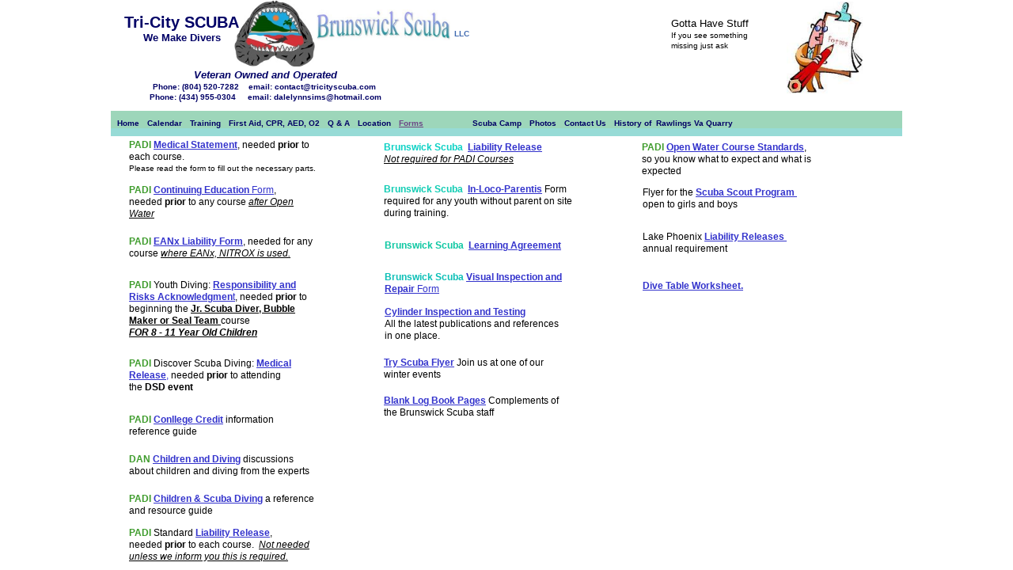

--- FILE ---
content_type: text/html
request_url: http://www.brunswickscuba.com/Forms.html
body_size: 5704
content:
<!DOCTYPE html>
<html>
	<head>
		<!-- <hs:metatags> -->
		<meta http-equiv="Content-Type" content="text/html; charset=UTF-8">
		<meta name="description" content="Learn to Scuba DIve.  Located in south central Virginia
Learn about First Aid, CPR, & Automated External Defibrillators (AEDs)">
		<meta name="generator" content="Homestead SiteBuilder">
		<!-- </hs:metatags> -->
		
    <font face="Helvetica, Arial, sans-serif" color="#FFFFFF" class="size1 Helvetica10"> Brunswick Scuba, LLC  Forms
  
		<!-- <hs:title> -->
		<title>Forms</title>
		<!-- </hs:title> -->
		<script type="text/javascript">
			<!--
						function reDo() {
						        top.location.reload();
						}
						if (navigator.appName == 'Netscape' && parseInt(navigator.appVersion) < 5) {
						        top.onresize = reDo;
						}
						dom=document.getElementById
					//-->
		</script>
		<script type="text/javascript">
			<!--
							  
						
  var strRelativePagePath = "Forms.html".toLowerCase();
  
						
  var strRelativePathToRoot = "";
  



						//-->
		</script>
		<link rel="stylesheet" href="/~media/elements/Text/font_styles_ns4.css" type="text/css">
		<link rel="stylesheet" href="https://fonts.googleapis.com/css?family=Abril+Fatface|Allerta|Arvo|Bitter|Bree+Serif|Cabin|Cookie|Domine|Droid+Sans|Droid+Serif|Grand+Hotel|Josefin+Slab|Lato|Lobster|Lora|Merriweather|Monda|Montserrat|Offside|Old+Standard+TT|Open+Sans|Open+Sans+Condensed|Oswald|Playfair+Display|PT+Sans|PT+Serif|Raleway|Roboto|Roboto+Condensed|Roboto+Slab|Sanchez|Source+Sans+Pro|Tangerine|Ubuntu|Vollkorn|Yanone+Kaffeesatz" type="text/css">
		<style type="text/css">
			@import url(/~media/elements/Text/font_styles.css);
			div.lpxcenterpageouter { text-align: center; position: absolute; top: 0px; left: 0px; width: 100% }
			div.lpxcenterpageinner { position: relative; margin: 0 auto; text-align: left; width: 1000px; }
		</style>
		<script type="text/javascript">
			<!--
							var unique_id = new Array();
			var form_name = new Array();
			var required = new Array();
			var req_message = new Array();

						//-->
		</script>
		
		<STYLE type="text/css">
			<!--
							.navBackgroundIndexNav { background-image:url('/~media/elements/LayoutClipart/undefined'); background-position: undefined; background-repeat:no-repeat }
							.navBackgroundSelectedIndexNav { background-image:url('/~media/elements/LayoutClipart/undefined'); background-position: undefined; background-repeat:no-repeat }
						-->
		</STYLE>
		<STYLE type="text/css">
			<!--
							.navBackgroundExtra { background-image:url('/~media/elements/LayoutClipart/undefined'); background-position: undefined; background-repeat:no-repeat }
							.navBackgroundSelectedExtra { background-image:url('/~media/elements/LayoutClipart/undefined'); background-position: undefined; background-repeat:no-repeat }
						-->
		</STYLE>
		<script type="text/javascript" src="/~site/Elements/HCUser_Forms_Submit/FormValidation.js">
		</script>
	</head>
	<body bgcolor="#FFFFFF" link="#3333CC" vlink="#6633CC" alink="#6633CC" onload="" id="element1" onunload="" scroll="auto">
		<noscript>
			<img height="40" width="373" border="0" alt="" src="/~media/elements/shared/javascript_disabled.gif">
		</noscript>
		<div class="lpxcenterpageouter"><div class="lpxcenterpageinner"><!-- <hs:element151> --><div id="element151" style="position: absolute; top: 2px; left: 854px; width: 96px; height: 116px; z-index: 0;"><div style="overflow: hidden; height: 116px; width: 96px; border: 0px solid #52A8EC; border-radius: 0px; box-shadow: none;"><img height="116" width="96" style="display: block; border-radius: 0px;" title="" alt="" src="Form.JPG" /></div></div><!-- </hs:element151> --><!-- <hs:element104> --><div id="element104" style="position: absolute; top: 451px; left: 345px; width: 234px; height: 30px; z-index: 1;"><div style="font-size: 1px; line-height: 1px;"><font face="Helvetica, Arial, sans-serif" color="#000000" class="size9 Helvetica9"><b><a target="_blank" href="Download/Try_Scuba_Flyer.pdf">Try Scuba Flyer</a></b></font><font face="Helvetica, Arial, sans-serif" color="#000000" class="size9 Helvetica9"> Join us at one of our winter events <br></font></div></div><!-- </hs:element104> --><!-- <hs:element114> --><div id="element114" style="position: absolute; top: 666px; left: 23px; width: 234px; height: 45px; z-index: 2;"><div style="font-size: 1px; line-height: 1px;"><font face="Helvetica, Arial, sans-serif" color="#3F9C2D" class="size9 Helvetica9"><b>PADI</b></font><font face="Helvetica, Arial, sans-serif" color="#000000" class="size9 Helvetica9"> Standard </font><font face="Helvetica, Arial, sans-serif" color="#000000" class="size9 Helvetica9"><b><a target="_blank" href="Download/PADI_Libility_Release.pdf">Liability Release</a></b></font><font face="Helvetica, Arial, sans-serif" color="#000000" class="size9 Helvetica9">, needed </font><font face="Helvetica, Arial, sans-serif" color="#000000" class="size9 Helvetica9"><b>prior</b></font><font face="Helvetica, Arial, sans-serif" color="#000000" class="size9 Helvetica9"> to each course.  </font><font face="Helvetica, Arial, sans-serif" color="#000000" class="size9 Helvetica9"><u><i>Not needed unless we inform you this is required.</i></u><br></font></div></div><!-- </hs:element114> --><!-- <hs:element117> --><div id="element117" style="position: absolute; top: 176px; left: 23px; width: 244px; height: 43px; z-index: 3;"><div style="font-size: 1px; line-height: 1px;"><font face="Helvetica, Arial, sans-serif" color="#3F9C2D" class="size9 Helvetica9"><b>PADI </b></font><font face="Helvetica, Arial, sans-serif" color="#000000" class="size9 Helvetica9"><b><a target="_blank" href="Download/PADI_Medical.pdf">Medical Statement</a></b></font><font face="Helvetica, Arial, sans-serif" color="#000000" class="size9 Helvetica9">, needed </font><font face="Helvetica, Arial, sans-serif" color="#000000" class="size9 Helvetica9"><b>prior</b></font><font face="Helvetica, Arial, sans-serif" color="#000000" class="size9 Helvetica9"> to each course.  <br></font></div><div style="font-size: 1px; line-height: 1px;"><font face="Helvetica, Arial, sans-serif" color="#000000" class="size8 Helvetica8">Please read the form to fill out the necessary parts.<br></font></div></div><!-- </hs:element117> --><!-- <hs:element121> --><div id="element121" style="position: absolute; top: 233px; left: 23px; width: 234px; height: 45px; z-index: 4;"><div style="height: 45px; padding: 0px; border-width: 0px; border-color: #000000; border-style: solid; background-color: #FFFFFF;"><div style="font-size: 1px; line-height: 1px;"><font face="Helvetica, Arial, sans-serif" color="#3F9C2D" class="size9 Helvetica9"><b>PADI</b></font><font face="Helvetica, Arial, sans-serif" color="#000000" class="size9 Helvetica9"> </font><font face="Helvetica, Arial, sans-serif" color="#000000" class="size9 Helvetica9"><b><a target="_self" href="Download/Continuing_Education_Form.pdf">Continuing Education</a></b></font><font face="Helvetica, Arial, sans-serif" color="#000000" class="size9 Helvetica9"><a target="_self" href="Download/Continuing_Education_Form.pdf"> Form</a></font><font face="Helvetica, Arial, sans-serif" color="#000000" class="size9 Helvetica9">, needed </font><font face="Helvetica, Arial, sans-serif" color="#000000" class="size9 Helvetica9"><b>prior</b></font><font face="Helvetica, Arial, sans-serif" color="#000000" class="size9 Helvetica9"> to any course </font><font face="Helvetica, Arial, sans-serif" color="#000000" class="size9 Helvetica9"><u><i>after Open Water</i></u><br></font></div></div></div><!-- </hs:element121> --><!-- <hs:element125> --><div id="element125" style="position: absolute; top: 292px; left: 672px; width: 232px; height: 30px; z-index: 5;"><div style="font-size: 1px; line-height: 1px;"><font face="Helvetica, Arial, sans-serif" color="#000000" class="size9 Helvetica9">Lake Phoenix </font><font face="Helvetica, Arial, sans-serif" color="#000000" class="size9 Helvetica9"><b><a target="_blank" href="https://www.smartwaiver.com/m/m_splash.php?splash_user_id=6155&amp;splash_webmode">Liability Releases</a></b></font><font face="Helvetica, Arial, sans-serif" color="#000000" class="size9 Helvetica9"><a target="_blank" href="https://www.smartwaiver.com/m/m_splash.php?splash_user_id=6155&amp;splash_webmode"> </a><br></font></div><div style="font-size: 1px; line-height: 1px;"><font face="Helvetica, Arial, sans-serif" color="#000000" class="size9 Helvetica9">annual requirement<br></font></div></div><!-- </hs:element125> --><!-- <hs:element152> --><div id="element152" style="position: absolute; top: 22px; left: 708px; width: 105px; height: 42px; z-index: 6;"><div style="font-size: 1px; line-height: 1px;"><font face="Helvetica, Arial, sans-serif" color="#000000" class="size10 Helvetica10">Gotta Have Stuff<br></font></div><div style="font-size: 1px; line-height: 1px;"><font face="Helvetica, Arial, sans-serif" color="#000000" class="size8 Helvetica8">If you see something missing just ask<br></font></div></div><!-- </hs:element152> --><!-- <hs:element154> --><div id="element154" style="position: absolute; top: 236px; left: 672px; width: 234px; height: 30px; z-index: 7;"><div style="font-size: 1px; line-height: 1px;"><font face="Helvetica, Arial, sans-serif" color="#000000" class="size9 Helvetica9">Flyer for the </font><font face="Helvetica, Arial, sans-serif" color="#000000" class="size9 Helvetica9"><b><a target="_blank" href="Download/Scuba_Scout.pdf">Scuba Scout Program</a></b></font><font face="Helvetica, Arial, sans-serif" color="#000000" class="size9 Helvetica9"><a target="_blank" href="Download/Scuba_Scout.pdf"> </a><br></font></div><div style="font-size: 1px; line-height: 1px;"><font face="Helvetica, Arial, sans-serif" color="#000000" class="size9 Helvetica9">open to girls and boys<br></font></div></div><!-- </hs:element154> --><!-- <hs:element158> --><div id="element158" style="position: absolute; top: 354px; left: 672px; width: 234px; height: 29px; z-index: 8;"><div style="font-size: 1px; line-height: 1px;"><font face="Helvetica, Arial, sans-serif" color="#000000" class="size9 Helvetica9"><b><a target="_blank" href="Download/OW_Dive_Table_Worksheet.pdf">Dive Table Worksheet.</a></b><br></font></div></div><!-- </hs:element158> --><!-- <hs:element164> --><div id="element164" style="position: absolute; top: 179px; left: 345px; width: 232px; height: 30px; z-index: 9;"><div style="font-size: 1px; line-height: 1px;"><font face="Helvetica, Arial, sans-serif" color="#0AD1C4" class="size9 Helvetica9"><b>Brunswick Scuba</b></font><font face="Helvetica, Arial, sans-serif" color="#000000" class="size9 Helvetica9">  </font><font face="Helvetica, Arial, sans-serif" color="#000000" class="size9 Helvetica9"><b><a target="_blank" href="Download/Brunswick_Scuba_Waiver_Diving.doc">Liability Release</a></b></font><font face="Helvetica, Arial, sans-serif" color="#000000" class="size9 Helvetica9"> <br></font></div><div style="font-size: 1px; line-height: 1px;"><font face="Helvetica, Arial, sans-serif" color="#000000" class="size9 Helvetica9"><u><i>​Not required for PADI Courses</i></u><br></font></div></div><!-- </hs:element164> --><!-- <hs:element172> --><div id="element172" style="position: absolute; top: 353px; left: 23px; width: 234px; height: 75px; z-index: 10;"><div style="font-size: 1px; line-height: 1px;"><font face="Helvetica, Arial, sans-serif" color="#3F9C2D" class="size9 Helvetica9"><b>PADI</b></font><font face="Helvetica, Arial, sans-serif" color="#000000" class="size9 Helvetica9"> Youth Diving: </font><font face="Helvetica, Arial, sans-serif" color="#000000" class="size9 Helvetica9"><b><a target="_blank" href="Download/Youth_Diving.pdf">Responsibility and Risks Acknowledgmen</a></b></font><font face="Helvetica, Arial, sans-serif" color="#000000" class="size9 Helvetica9"><a target="_blank" href="Download/Youth_Diving.pdf">t</a></font><font face="Helvetica, Arial, sans-serif" color="#000000" class="size9 Helvetica9">, needed </font><font face="Helvetica, Arial, sans-serif" color="#000000" class="size9 Helvetica9"><b>prior</b></font><font face="Helvetica, Arial, sans-serif" color="#000000" class="size9 Helvetica9"> to beginning the </font><font face="Helvetica, Arial, sans-serif" color="#000000" class="size9 Helvetica9"><u><b>Jr. Scuba Diver, Bubble Maker or Seal Team </b></u></font><font face="Helvetica, Arial, sans-serif" color="#000000" class="size9 Helvetica9">course<br></font></div><div style="font-size: 1px; line-height: 1px;"><font face="Helvetica, Arial, sans-serif" color="#000000" class="size9 Helvetica9"><u><b><i>FOR 8 - 11 Year Old Children</i></b></u><br></font></div></div><!-- </hs:element172> --><!-- <hs:element173> --><div id="element173" style="position: absolute; top: 232px; left: 345px; width: 238px; height: 45px; z-index: 11;"><div style="font-size: 1px; line-height: 1px;"><font face="Helvetica, Arial, sans-serif" color="#0ECCB3" class="size9 Helvetica9"><b>Brunswick Scuba</b></font><font face="Helvetica, Arial, sans-serif" color="#000000" class="size9 Helvetica9">  </font><font face="Helvetica, Arial, sans-serif" color="#000000" class="size9 Helvetica9"><b><a target="_blank" href="Download/inlocoParentis.doc">In-Loco-Parentis</a></b></font><font face="Helvetica, Arial, sans-serif" color="#000000" class="size9 Helvetica9"> Form required for any youth without parent on site during training.<br></font></div></div><!-- </hs:element173> --><!-- <hs:element176> --><div id="element176" style="position: absolute; top: 499px; left: 345px; width: 234px; height: 30px; z-index: 12;"><div style="font-size: 1px; line-height: 1px;"><font face="Helvetica, Arial, sans-serif" color="#000000" class="size9 Helvetica9"><b><a target="_blank" href="Download/Dive_Log_Blank.pdf">Blank Log Book Pages</a></b></font><font face="Helvetica, Arial, sans-serif" color="#000000" class="size9 Helvetica9"> Complements of the Brunswick Scuba staff<br></font></div></div><!-- </hs:element176> --><!-- <hs:element177> --><div id="element177" style="position: absolute; top: 303px; left: 346px; width: 232px; height: 30px; z-index: 13;"><div style="font-size: 1px; line-height: 1px;"><font face="Helvetica, Arial, sans-serif" color="#0CC7A2" class="size9 Helvetica9"><b>Brunswick Scuba</b></font><font face="Helvetica, Arial, sans-serif" color="#000000" class="size9 Helvetica9">  </font><font face="Helvetica, Arial, sans-serif" color="#000000" class="size9 Helvetica9"><b><a target="_self" href="Download/Learning_Agreement.pdf">Learning Agreement</a></b><br></font></div><div style="font-size: 1px; line-height: 1px;"><font face="Helvetica, Arial, sans-serif" color="#000000" class="size9 Helvetica9"><br></font></div></div><!-- </hs:element177> --><!-- <hs:element178> --><div id="element178" style="position: absolute; top: 343px; left: 346px; width: 232px; height: 45px; z-index: 14;"><div style="font-size: 1px; line-height: 1px;"><font face="Helvetica, Arial, sans-serif" color="#0ABFB6" class="size9 Helvetica9"><b>Brunswick Scuba</b></font><font face="Helvetica, Arial, sans-serif" color="#000000" class="size9 Helvetica9"> </font><font face="Helvetica, Arial, sans-serif" color="#000000" class="size9 Helvetica9"><b><a target="_self" href="Download/Visual_Inspection_Repair_form.pdf">Visual Inspection and Repair</a></b></font><font face="Helvetica, Arial, sans-serif" color="#000000" class="size9 Helvetica9"><a target="_self" href="Download/Visual_Inspection_Repair_form.pdf"> Form</a><br></font></div><div style="font-size: 1px; line-height: 1px;"><font face="Helvetica, Arial, sans-serif" color="#000000" class="size9 Helvetica9"><br></font></div></div><!-- </hs:element178> --><!-- <hs:element179> --><div id="element179" style="position: absolute; top: 452px; left: 23px; width: 234px; height: 45px; z-index: 15;"><div style="font-size: 1px; line-height: 1px;"><font face="Helvetica, Arial, sans-serif" color="#3F9C2D" class="size9 Helvetica9"><b>PADI</b></font><font face="Helvetica, Arial, sans-serif" color="#000000" class="size9 Helvetica9"> Discover Scuba Diving: </font><font face="Helvetica, Arial, sans-serif" color="#000000" class="size9 Helvetica9"><b><a target="_blank" href="Download/DSD_Release_Medical.pdf">Medical Release</a></b></font><font face="Helvetica, Arial, sans-serif" color="#000000" class="size9 Helvetica9"><a target="_blank" href="Download/DSD_Release_Medical.pdf">,</a></font><font face="Helvetica, Arial, sans-serif" color="#000000" class="size9 Helvetica9"> needed </font><font face="Helvetica, Arial, sans-serif" color="#000000" class="size9 Helvetica9"><b>prior</b></font><font face="Helvetica, Arial, sans-serif" color="#000000" class="size9 Helvetica9"> to attending the </font><font face="Helvetica, Arial, sans-serif" color="#000000" class="size9 Helvetica9"><b>DSD event</b><br></font></div></div><!-- </hs:element179> --><!-- <hs:element181> --><div id="element181" style="position: absolute; top: 573px; left: 23px; width: 234px; height: 30px; z-index: 16;"><div style="font-size: 1px; line-height: 1px;"><font face="Helvetica, Arial, sans-serif" color="#3F9C2D" class="size9 Helvetica9"><b>DAN</b></font><font face="Helvetica, Arial, sans-serif" color="#000000" class="size9 Helvetica9"> </font><font face="Helvetica, Arial, sans-serif" color="#000000" class="size9 Helvetica9"><b><a target="_self" href="Download/Children_and_Diving_by_DAN.PDF">Children and Diving</a></b></font><font face="Helvetica, Arial, sans-serif" color="#000000" class="size9 Helvetica9"> discussions about children and diving from the experts<br></font></div></div><!-- </hs:element181> --><!-- <hs:element182> --><div id="element182" style="position: absolute; top: 623px; left: 23px; width: 234px; height: 30px; z-index: 17;"><div style="font-size: 1px; line-height: 1px;"><font face="Helvetica, Arial, sans-serif" color="#3F9C2D" class="size9 Helvetica9"><b>PADI</b></font><font face="Helvetica, Arial, sans-serif" color="#000000" class="size9 Helvetica9"> </font><font face="Helvetica, Arial, sans-serif" color="#000000" class="size9 Helvetica9"><b><a target="_self" href="Download/Children_and_Scuba_Diving.pdf">Children &amp; Scuba Diving</a></b></font><font face="Helvetica, Arial, sans-serif" color="#000000" class="size9 Helvetica9"> a reference and resource guide<br></font></div></div><!-- </hs:element182> --><!-- <hs:element183> --><div id="element183" style="position: absolute; top: 387px; left: 346px; width: 232px; height: 60px; z-index: 18;"><div style="font-size: 1px; line-height: 1px;"><font face="Helvetica, Arial, sans-serif" color="#000000" class="size9 Helvetica9"><b><a target="_self" href="Download/Referances_for_inspection_and_testing_cylinders.PDF">Cylinder Inspection and Testing</a></b></font><font face="Helvetica, Arial, sans-serif" color="#000000" class="size9 Helvetica9"> <br></font></div><div style="font-size: 1px; line-height: 1px;"><font face="Helvetica, Arial, sans-serif" color="#000000" class="size9 Helvetica9">All the latest publications and references in one place.<br></font></div><div style="font-size: 1px; line-height: 1px;"><font face="Helvetica, Arial, sans-serif" color="#000000" class="size9 Helvetica9"><br></font></div></div><!-- </hs:element183> --><!-- <hs:element184> --><div id="element184" style="position: absolute; top: 523px; left: 23px; width: 234px; height: 30px; z-index: 19;"><div style="font-size: 1px; line-height: 1px;"><font face="Helvetica, Arial, sans-serif" color="#3F9C2D" class="size9 Helvetica9"><b>PADI</b></font><font face="Helvetica, Arial, sans-serif" color="#000000" class="size9 Helvetica9"> </font><font face="Helvetica, Arial, sans-serif" color="#000000" class="size9 Helvetica9"><b><a target="_self" href="Download/PADI_College_Credit.pdf">Conllege Credit</a></b></font><font face="Helvetica, Arial, sans-serif" color="#000000" class="size9 Helvetica9"> information reference guide<br></font></div></div><!-- </hs:element184> --><!-- <hs:element185> --><div id="element185" style="position: absolute; top: 298px; left: 23px; width: 234px; height: 30px; z-index: 20;"><div style="height: 30px; padding: 0px; border-width: 0px; border-color: #000000; border-style: solid; background-color: #FFFFFF;"><div style="font-size: 1px; line-height: 1px;"><font face="Helvetica, Arial, sans-serif" color="#3F9C2D" class="size9 Helvetica9"><b>PADI</b></font><font face="Helvetica, Arial, sans-serif" color="#000000" class="size9 Helvetica9"> </font><font face="Helvetica, Arial, sans-serif" color="#000000" class="size9 Helvetica9"><b><a target="_self" href="Download/10078_EANx_Diver_Training_Liability_Release_FF_pdf_.pdf">EANx Liability Form</a></b></font><font face="Helvetica, Arial, sans-serif" color="#000000" class="size9 Helvetica9">, needed for</font><font face="Helvetica, Arial, sans-serif" color="#000000" class="size9 Helvetica9"> any course </font><font face="Helvetica, Arial, sans-serif" color="#000000" class="size9 Helvetica9"><u><i>where EANx, NITROX is used.</i></u><br></font></div></div></div><!-- </hs:element185> --><!-- <hs:element186> --><div id="element186" style="position: absolute; top: 179px; left: 671px; width: 244px; height: 45px; z-index: 21;"><div style="font-size: 1px; line-height: 1px;"><font face="Helvetica, Arial, sans-serif" color="#3F9C2D" class="size9 Helvetica9"><b>PADI </b></font><font face="Helvetica, Arial, sans-serif" color="#000000" class="size9 Helvetica9"><b><a target="_blank" href="Download/Open_Water_Standards.pdf">Open Water Course Standards</a></b></font><font face="Helvetica, Arial, sans-serif" color="#000000" class="size9 Helvetica9">, <br></font></div><div style="font-size: 1px; line-height: 1px;"><font face="Helvetica, Arial, sans-serif" color="#000000" class="size9 Helvetica9">so you know what to expect and what is expected<br></font></div></div><!-- </hs:element186> --><!-- <hs:element187> --><div id="element187" style="position: absolute; top: 150px; width: 1000px; height: 22px; z-index: 22;"><table cellspacing="0" border="0" cellpadding="0"><tr><td height="22" bgcolor="#97DBD6" width="1000"><img height="22" width="1000" title="" alt="" style="display: block;" src="/~site/siteapps/shapes.action?CMD=GetRectangleGif&r=151&g=219&b=214"></td></tr></table></div><!-- </hs:element187> --><!-- <hs:element188> --><div id="element188" style="position: absolute; top: 140px; width: 1000px; height: 22px; z-index: 23;"><table cellspacing="0" border="0" cellpadding="0"><tr><td height="22" bgcolor="#9DD6BA" width="1000"><img height="22" width="1000" title="" alt="" style="display: block;" src="/~site/siteapps/shapes.action?CMD=GetRectangleGif&r=157&g=214&b=186"></td></tr></table></div><!-- </hs:element188> --><!-- <hs:element189> --><div id="element189" style="position: absolute; top: 149px; left: 8px; width: 386px; height: 12px; z-index: 24;"><div align="left"><SCRIPT type="text/javascript">var nav_element_id="element189";</SCRIPT><div id="nav_version" style="display:none;">1</div><SCRIPT TYPE="text/javascript" SRC="~navs/IndexNav.js"></SCRIPT><TABLE ID="ntb" CELLSPACING="0" CELLPADDING="0" BORDER="0" ><TR ALIGN="CENTER" VALIGN="MIDDLE"><TD><TABLE CELLSPACING="0" CELLPADDING="0" BORDER="0"><TR><TD ALIGN="center" VALIGN="MIDDLE" NOWRAP="NOWRAP" id="IndexNav_Link1" style="cursor: pointer;cursor: hand;color:#000066;font-size: 1px; line-height: 1px;font-weight: bold;" onmouseover="doMouseChange(nav_IndexNav,this,'1',true);" onmouseout="doMouseChange(nav_IndexNav,this,'1',false);"><A HREF="/index.html" TARGET="_self" STYLE="text-decoration:none;" NAME="Home"><FONT ID="IndexNav_f1" FACE="Helvetica, Arial, sans-serif" CLASS="size8 Helvetica8" STYLE="color:#000066">Home</FONT><IMG SRC="/tp.gif" WIDTH="5.0" HEIGHT="1" BORDER="0"></A></TD><TD ALIGN="center" VALIGN="MIDDLE" NOWRAP="NOWRAP" id="IndexNav_Link2" style="cursor: pointer;cursor: hand;color:#000066;font-size: 1px; line-height: 1px;font-weight: bold;" onmouseover="doMouseChange(nav_IndexNav,this,'2',true);" onmouseout="doMouseChange(nav_IndexNav,this,'2',false);"><A HREF="/Calendar.html" TARGET="_self" STYLE="text-decoration:none;" NAME="Calendar"><IMG SRC="/tp.gif" WIDTH="5.0" HEIGHT="1" BORDER="0"><FONT ID="IndexNav_f2" FACE="Helvetica, Arial, sans-serif" CLASS="size8 Helvetica8" STYLE="color:#000066">Calendar</FONT><IMG SRC="/tp.gif" WIDTH="5.0" HEIGHT="1" BORDER="0"></A></TD><TD ALIGN="center" VALIGN="MIDDLE" NOWRAP="NOWRAP" id="IndexNav_Link3" style="cursor: pointer;cursor: hand;color:#000066;font-size: 1px; line-height: 1px;font-weight: bold;" onmouseover="doMouseChange(nav_IndexNav,this,'3',true);" onmouseout="doMouseChange(nav_IndexNav,this,'3',false);"><A HREF="/PADI.html" TARGET="_self" STYLE="text-decoration:none;" NAME="Training"><IMG SRC="/tp.gif" WIDTH="5.0" HEIGHT="1" BORDER="0"><FONT ID="IndexNav_f3" FACE="Helvetica, Arial, sans-serif" CLASS="size8 Helvetica8" STYLE="color:#000066">Training</FONT><IMG SRC="/tp.gif" WIDTH="5.0" HEIGHT="1" BORDER="0"></A></TD><TD ALIGN="center" VALIGN="MIDDLE" NOWRAP="NOWRAP" id="IndexNav_Link4" style="cursor: pointer;cursor: hand;color:#000066;font-size: 1px; line-height: 1px;font-weight: bold;" onmouseover="doMouseChange(nav_IndexNav,this,'4',true);" onmouseout="doMouseChange(nav_IndexNav,this,'4',false);"><A HREF="/EFR.html" TARGET="_self" STYLE="text-decoration:none;" NAME="First Aid, CPR, AED, O2"><IMG SRC="/tp.gif" WIDTH="5.0" HEIGHT="1" BORDER="0"><FONT ID="IndexNav_f4" FACE="Helvetica, Arial, sans-serif" CLASS="size8 Helvetica8" STYLE="color:#000066">First&nbsp;Aid,&nbsp;CPR,&nbsp;AED,&nbsp;O2</FONT><IMG SRC="/tp.gif" WIDTH="5.0" HEIGHT="1" BORDER="0"></A></TD><TD ALIGN="center" VALIGN="MIDDLE" NOWRAP="NOWRAP" id="IndexNav_Link5" style="cursor: pointer;cursor: hand;color:#000066;font-size: 1px; line-height: 1px;font-weight: bold;" onmouseover="doMouseChange(nav_IndexNav,this,'5',true);" onmouseout="doMouseChange(nav_IndexNav,this,'5',false);"><A HREF="/QA.html" TARGET="_self" STYLE="text-decoration:none;" NAME="Q & A"><IMG SRC="/tp.gif" WIDTH="5.0" HEIGHT="1" BORDER="0"><FONT ID="IndexNav_f5" FACE="Helvetica, Arial, sans-serif" CLASS="size8 Helvetica8" STYLE="color:#000066">Q&nbsp;&amp;&nbsp;A</FONT><IMG SRC="/tp.gif" WIDTH="5.0" HEIGHT="1" BORDER="0"></A></TD><TD ALIGN="center" VALIGN="MIDDLE" NOWRAP="NOWRAP" id="IndexNav_Link6" style="cursor: pointer;cursor: hand;color:#000066;font-size: 1px; line-height: 1px;font-weight: bold;" onmouseover="doMouseChange(nav_IndexNav,this,'6',true);" onmouseout="doMouseChange(nav_IndexNav,this,'6',false);"><A HREF="/Location.html" TARGET="_self" STYLE="text-decoration:none;" NAME="Location"><IMG SRC="/tp.gif" WIDTH="5.0" HEIGHT="1" BORDER="0"><FONT ID="IndexNav_f6" FACE="Helvetica, Arial, sans-serif" CLASS="size8 Helvetica8" STYLE="color:#000066">Location</FONT><IMG SRC="/tp.gif" WIDTH="5.0" HEIGHT="1" BORDER="0"></A></TD><TD ALIGN="center" VALIGN="MIDDLE" NOWRAP="NOWRAP" id="IndexNav_Link7" style="cursor: pointer;cursor: hand;color:#000066;font-size: 1px; line-height: 1px;font-weight: bold;" onmouseover="doMouseChange(nav_IndexNav,this,'7',true);" onmouseout="doMouseChange(nav_IndexNav,this,'7',false);"><A HREF="/Forms.html" TARGET="_self" STYLE="text-decoration:none;" NAME="Forms"><IMG SRC="/tp.gif" WIDTH="5.0" HEIGHT="1" BORDER="0"><FONT ID="IndexNav_f7" FACE="Helvetica, Arial, sans-serif" CLASS="size8 Helvetica8" STYLE="color:#000066">Forms</FONT></A></TD></TR></TABLE></TD></TR></TABLE><BR/><script type="text/javascript">
	if(typeof(addMouseAndStyleSupportIndexNav) == 'undefined' && typeof(nav_element_id) != 'undefined'){
		var elementDefnDiv = document.getElementById(nav_element_id);
		var tbWasIdentified = 'false';
		for(var i=0;i<elementDefnDiv.childNodes.length;i++){
			if(elementDefnDiv.childNodes[i].tagName == 'DIV') {
				var childDiv = elementDefnDiv.childNodes[i];
				for(var j=0;j<childDiv.childNodes.length;j++){
					if(childDiv.childNodes[j].tagName == 'TABLE' && childDiv.childNodes[j].id == 'ntb'){
						childDiv.childNodes[j].style.display='none';
						tbWasIdentified = 'true';
					}
					if(tbWasIdentified == 'true'){
						break;
					}
				}
			}
			if(tbWasIdentified == 'true'){
				break;
			}
		}
	} else {
		addMouseAndStyleSupportIndexNav(nav_IndexNav);
	}
</script></div></div><!-- </hs:element189> --><!-- <hs:element190> --><div id="element190" style="position: absolute; top: 149px; left: 457px; width: 328px; height: 12px; z-index: 25;"><div align="left"><SCRIPT type="text/javascript">var nav_element_id="element190";</SCRIPT><div id="nav_version" style="display:none;">1</div><SCRIPT TYPE="text/javascript" SRC="~navs/Extra.js"></SCRIPT><TABLE ID="ntb" CELLSPACING="0" CELLPADDING="0" BORDER="0" ><TR ALIGN="CENTER" VALIGN="MIDDLE"><TD><TABLE CELLSPACING="0" CELLPADDING="0" BORDER="0"><TR><TD ALIGN="center" VALIGN="MIDDLE" NOWRAP="NOWRAP" id="Extra_Link1" style="cursor: pointer;cursor: hand;color:#000066;font-size: 1px; line-height: 1px;font-weight: bold;" onmouseover="doMouseChange(nav_Extra,this,'1',true);" onmouseout="doMouseChange(nav_Extra,this,'1',false);"><A HREF="/Camp.html" TARGET="_self" STYLE="text-decoration:none;" NAME="Scuba Camp"><FONT ID="Extra_f1" FACE="Helvetica, Arial, sans-serif" CLASS="size8 Helvetica8" STYLE="color:#000066">Scuba&nbsp;Camp</FONT><IMG SRC="/tp.gif" WIDTH="5.0" HEIGHT="1" BORDER="0"></A></TD><TD ALIGN="center" VALIGN="MIDDLE" NOWRAP="NOWRAP" id="Extra_Link2" style="cursor: pointer;cursor: hand;color:#000066;font-size: 1px; line-height: 1px;font-weight: bold;" onmouseover="doMouseChange(nav_Extra,this,'2',true);" onmouseout="doMouseChange(nav_Extra,this,'2',false);"><A HREF="/Photos.html" TARGET="_self" STYLE="text-decoration:none;" NAME="Photos"><IMG SRC="/tp.gif" WIDTH="5.0" HEIGHT="1" BORDER="0"><FONT ID="Extra_f2" FACE="Helvetica, Arial, sans-serif" CLASS="size8 Helvetica8" STYLE="color:#000066">Photos</FONT><IMG SRC="/tp.gif" WIDTH="5.0" HEIGHT="1" BORDER="0"></A></TD><TD ALIGN="center" VALIGN="MIDDLE" NOWRAP="NOWRAP" id="Extra_Link3" style="cursor: pointer;cursor: hand;color:#000066;font-size: 1px; line-height: 1px;font-weight: bold;" onmouseover="doMouseChange(nav_Extra,this,'3',true);" onmouseout="doMouseChange(nav_Extra,this,'3',false);"><A HREF="/Contact.html" TARGET="_self" STYLE="text-decoration:none;" NAME="Contact Us"><IMG SRC="/tp.gif" WIDTH="5.0" HEIGHT="1" BORDER="0"><FONT ID="Extra_f3" FACE="Helvetica, Arial, sans-serif" CLASS="size8 Helvetica8" STYLE="color:#000066">Contact&nbsp;Us</FONT><IMG SRC="/tp.gif" WIDTH="5.0" HEIGHT="1" BORDER="0"></A></TD><TD ALIGN="center" VALIGN="MIDDLE" NOWRAP="NOWRAP" id="Extra_Link4" style="cursor: pointer;cursor: hand;color:#000066;font-size: 1px; line-height: 1px;font-weight: bold;" onmouseover="doMouseChange(nav_Extra,this,'4',true);" onmouseout="doMouseChange(nav_Extra,this,'4',false);"><A HREF="/History.html" TARGET="_blank" STYLE="text-decoration:none;" NAME="History of  Rawlings Va Quarry"><IMG SRC="/tp.gif" WIDTH="5.0" HEIGHT="1" BORDER="0"><FONT ID="Extra_f4" FACE="Helvetica, Arial, sans-serif" CLASS="size8 Helvetica8" STYLE="color:#000066">History&nbsp;of&nbsp;&nbsp;Rawlings&nbsp;Va&nbsp;Quarry</FONT></A></TD></TR></TABLE></TD></TR></TABLE><BR/><script type="text/javascript">
	if(typeof(addMouseAndStyleSupportExtra) == 'undefined' && typeof(nav_element_id) != 'undefined'){
		var elementDefnDiv = document.getElementById(nav_element_id);
		var tbWasIdentified = 'false';
		for(var i=0;i<elementDefnDiv.childNodes.length;i++){
			if(elementDefnDiv.childNodes[i].tagName == 'DIV') {
				var childDiv = elementDefnDiv.childNodes[i];
				for(var j=0;j<childDiv.childNodes.length;j++){
					if(childDiv.childNodes[j].tagName == 'TABLE' && childDiv.childNodes[j].id == 'ntb'){
						childDiv.childNodes[j].style.display='none';
						tbWasIdentified = 'true';
					}
					if(tbWasIdentified == 'true'){
						break;
					}
				}
			}
			if(tbWasIdentified == 'true'){
				break;
			}
		}
	} else {
		addMouseAndStyleSupportExtra(nav_Extra);
	}
</script></div></div><!-- </hs:element190> --><!-- <hs:element191> --><div id="element191" style="position: absolute; top: 87px; left: 20px; width: 351px; height: 55px; z-index: 26;"><div style="font-size: 1px; line-height: 1px;" align="center"><font face="Helvetica, Arial, sans-serif" color="#000066" class="size10 Helvetica10"><b><i>Veteran Owned and Operated</i></b><br></font></div><div style="font-size: 1px; line-height: 1px;" align="center"><font face="Helvetica, Arial, sans-serif" color="#000066" class="size8 Helvetica8"><b>Phone: (804) 520-7282    email: contact@tricityscuba.com </b><br></font></div><div style="font-size: 1px; line-height: 1px;" align="center"><font face="Helvetica, Arial, sans-serif" color="#000066" class="size8 Helvetica8"><b>Phone: (434) 955-0304     email: dalelynnsims@hotmail.com</b><br></font></div><div style="font-size: 1px; line-height: 1px;" align="center"><font face="Helvetica, Arial, sans-serif" color="#000066" class="size8 Helvetica8"><b><i></i></b><br></font></div></div><!-- </hs:element191> --><!-- <hs:element192> --><div id="element192" style="position: absolute; top: 36px; left: 434px; width: 32px; height: 20px; z-index: 27;"><div style="font-size: 1px; line-height: 1px;"><font face="Helvetica, Arial, sans-serif" color="#406AB0" class="size8 Helvetica8"><b>LLC</b><br></font></div></div><!-- </hs:element192> --><!-- <hs:element193> --><div id="element193" style="position: absolute; left: 154px; width: 110px; height: 84px; z-index: 28;"><div style="overflow: hidden; height: 84px; width: 110px; border: 0px solid #52A8EC; border-radius: 0px; box-shadow: none;"><a target="_blank" href="https://tricityscuba.com/"><img height="84" width="110" style="display: block; border-radius: 0px; border-width: 0;" title="" alt="" src="Images/Tricity_logo.jpg" /></a></div></div><!-- </hs:element193> --><!-- <hs:element194> --><div id="element194" style="position: absolute; top: 16px; left: 8px; width: 163px; height: 46px; z-index: 29;"><div style="font-size: 1px; line-height: 1px;" align="center"><font face="Helvetica, Arial, sans-serif" color="#000066" class="size16 Helvetica16"><b>Tri-City SCUBA</b><br></font></div><div style="font-size: 1px; line-height: 1px;" align="center"><font face="Helvetica, Arial, sans-serif" color="#000066" class="size10 Helvetica10"><b>We Make Divers</b><br></font></div></div><!-- </hs:element194> --><!-- <hs:element195> --><div id="element195" style="position: absolute; top: 12px; left: 260px; width: 169px; height: 39px; z-index: 30;"><div style="overflow: hidden; height: 39px; width: 169px; border: 0px solid #52A8EC; border-radius: 0px; box-shadow: none;"><img height="39" width="169" style="display: block; border-radius: 0px;" title="" alt="" src="Logo1.JPG" /></div></div><!-- </hs:element195> --><!-- <hs:footer> --><!-- </hs:footer> --></div></div>
		<!-- <hs:realtracker> -->
		<script type="text/javascript">
			var user='1751553440',pp='Forms',
			to=-360,cl=1,id='',r='https://web4.realtracker.com/';
		</script>
		<script src="/~site/Scripts_ExternalRedirect/ExternalRedirect.dll?CMD=CMDGetJavaScript&H_SITEID=RTK3&H_AltURL=%2F~site%2FRealTracker%2Fibc90006.js&HSGOTOURL=https%3A%2F%2Fweb4.realtracker.com%2Fnetpoll%2Fjs%2Fibc90006.js" type="text/javascript">
		</script>
		<noscript>
			<img height="1" width="1" border="0" alt="" src="/~site/Scripts_ExternalRedirect/ExternalRedirect.dll?CMD=CMDGetGif&H_SITEID=RTK4&H_AltURL=%2F~site%2Ftp.gif&H_HSGOTOURL=https%3A%2F%2Fweb4.realtracker.com%2Fnetpoll%2Fimulti.asp%3Fuser%3D1751553440%26pn%3D90006%26pp%3DForms%26js%3D0%26b%3D0%26to%3D-360">
		</noscript>
		<!-- </hs:realtracker> -->
	</body>
</html>


--- FILE ---
content_type: application/javascript
request_url: http://www.brunswickscuba.com/~navs/Extra.js
body_size: 4073
content:
var nav_Extra = new Object();

nav_Extra.tabCategory="basic";
nav_Extra.holidayButton="Christmas_Ornaments";
nav_Extra.mouseoverEffect="true";
nav_Extra.mouseoverBold="true";
nav_Extra.modernButton="Basic_Black";
nav_Extra.textColor="#000066";
nav_Extra.mouseoverBgcolor="";
nav_Extra.accentType="none";
nav_Extra.hasLinks="true";
nav_Extra.bold="true";
nav_Extra.lineWidth="2";
nav_Extra.mouseoverTextcolor="#9E0704";
nav_Extra.type="Navigation";
nav_Extra.accentColor="Black";
nav_Extra.mouseoverUnderline="false";
nav_Extra.selectedEffect="true";
nav_Extra.justification="center";
nav_Extra.basicTab="White";
nav_Extra.simpleButton="Autumn_Leaves";
nav_Extra.localPreview="false";
nav_Extra.selectedUnderline="true";
nav_Extra.orientation="horizontal";
nav_Extra.lineColor="#000000";
nav_Extra.buttonCategory="basic";
nav_Extra.imageHeight="31";
nav_Extra.squareTab="Camel";
nav_Extra.dirty="false";
nav_Extra.selectedItalic="false";
nav_Extra.navID="nav_Extra";
nav_Extra.background="";
nav_Extra.importedImageSelected="";
nav_Extra.texturedButton="Brick";
nav_Extra.textFont="Helvetica";
nav_Extra.imageWidth="114";
nav_Extra.selectedBold="true";
nav_Extra.accentStyle="Arrow";
nav_Extra.numLinks="4";
nav_Extra.underline="false";
nav_Extra.mouseoverItalic="true";
nav_Extra.verticalSpacing="10";
nav_Extra.funButton="Arts_and_Crafts";
nav_Extra.horizontalWrap="5";
nav_Extra.style="text";
nav_Extra.basicButton="Gray";
nav_Extra.selectedBgcolor="";
nav_Extra.importedImageMouseOver="";
nav_Extra.graphicSelected="true";
nav_Extra.border="";
nav_Extra.shinyButton="Shiny_Aqua";
nav_Extra.selectedTextcolor="#6C4687";
nav_Extra.sophisticatedButton="Antique";
nav_Extra.version="5";
nav_Extra.horizontalSpacing="10";
nav_Extra.graphicMouseover="true";
nav_Extra.importedImage="";
nav_Extra.italic="false";
nav_Extra.darkButton="Basic_Black";
nav_Extra.brightButton="Chicky";
nav_Extra.textSize="8";
nav_Extra.width="323";
nav_Extra.height="13";

nav_Extra.navName = "Extra";
nav_Extra.imagePath = "null";
nav_Extra.selectedImagePath = "/~media/elements/LayoutClipart/";
nav_Extra.mouseOverImagePath = "/~media/elements/LayoutClipart/";
nav_Extra.imageWidth = "16";
nav_Extra.imageHeight = "16";
nav_Extra.fontClass = "size8 Helvetica8";
nav_Extra.fontFace = "Helvetica, Arial, sans-serif";


var baseHref = '';
// this will only work if getElementsByTagName works
if (document.getElementsByTagName)
{
    // this will only work if we can find a base tag
    var base = document.getElementsByTagName('base');
    // Verify that the base object exists
    if (base && base.length > 0)
    {
        // if you don't specify a base href, href comes back as undefined
        if (base[0].href != undefined)
        {
            // get the base href
            baseHref = base[0].href;
            // add a trailing slash if base href doesn't already have one
            if (baseHref != '' && baseHref.charAt(baseHref.length - 1) != '/')
            {
                baseHref += '/';
            }
        }
    }
}


nav_Extra.links=new Array(4);
var nav_Extra_Link1 = new Object();
nav_Extra_Link1.type = "existing";
nav_Extra_Link1.displayName = "Scuba Camp";
nav_Extra_Link1.linkWindow = "_self";
nav_Extra_Link1.linkValue = "Camp.html";
nav_Extra_Link1.linkIndex = "1";
nav_Extra.links[0] = nav_Extra_Link1;
var nav_Extra_Link2 = new Object();
nav_Extra_Link2.type = "existing";
nav_Extra_Link2.displayName = "Photos";
nav_Extra_Link2.linkWindow = "_self";
nav_Extra_Link2.linkValue = "Photos.html";
nav_Extra_Link2.linkIndex = "2";
nav_Extra.links[1] = nav_Extra_Link2;
var nav_Extra_Link3 = new Object();
nav_Extra_Link3.type = "existing";
nav_Extra_Link3.displayName = "Contact Us";
nav_Extra_Link3.linkWindow = "_self";
nav_Extra_Link3.linkValue = "Contact.html";
nav_Extra_Link3.linkIndex = "3";
nav_Extra.links[2] = nav_Extra_Link3;
var nav_Extra_Link4 = new Object();
nav_Extra_Link4.type = "existing";
nav_Extra_Link4.displayName = "History of  Rawlings Va Quarry";
nav_Extra_Link4.linkWindow = "_blank";
nav_Extra_Link4.linkValue = "History.html";
nav_Extra_Link4.linkIndex = "4";
nav_Extra.links[3] = nav_Extra_Link4;
function backgroundMouseOn(tdElement, newColor)
{
	if(tdElement != null) {
		tdElement.oldBGColor = tdElement.style.backgroundColor;
		tdElement.style.backgroundColor = newColor;
	}
}
function backgroundMouseOff(tdElement)
{
	if(tdElement != null) {
		tdElement.style.backgroundColor = tdElement.oldBGColor;
	}
} 

function doMouseChange(Navigation,tdElement,linkIndex,bisMouseOver) {
	if (Navigation.mouseoverEffect != 'true') {
		return;
	}	
	var link = Navigation.links[linkIndex-1];
	var bIsCurrentPage = isCurrentPage(link);
	var bShowMouseoverBg = !(bIsCurrentPage
			&& 'true' == Navigation.selectedEffect && Navigation.selectedBgcolor);
	var fontElement = getLinkFontElement(tdElement);
	if(fontElement != null) {
		doFontChange(Navigation,fontElement,bIsCurrentPage,bisMouseOver);
	}
	
	if (Navigation.mouseoverBgcolor && bShowMouseoverBg) {
		if(bisMouseOver) {
			backgroundMouseOn(tdElement,Navigation.mouseoverBgcolor);
		} else {
			backgroundMouseOff(tdElement);
		}
	}
}
function addStyle(Navigation, Link, tdElement,vNavTrElement) {
	if (tdElement == null) {
		return;
	}
	var strFontColor = Navigation.textColor;
	if ('true' == Navigation.selectedEffect) {
		if (Navigation.selectedTextcolor) {
			strFontColor = Navigation.selectedTextcolor;
		}
		if (Navigation.selectedBgcolor) {
			if (Navigation.orientation == 'horizontal') {
				tdElement.style.backgroundColor = Navigation.selectedBgcolor;
			} else {
				if (vNavTrElement != null) {
					vNavTrElement.style.backgroundColor = Navigation.selectedBgcolor;
				}
			}
		}
	}
	var fontElement = getLinkFontElement(tdElement);
	if (fontElement != null) {
		fontElement.style.color = strFontColor;
	}
	tdElement.style.color = strFontColor;
	if ('true' == Navigation.selectedEffect) {
		if ('true' == Navigation.selectedBold) {
			tdElement.style.fontWeight = "bold";
		}
		if ('true' == Navigation.selectedItalic) {
			tdElement.style.fontStyle = "italic";
		}
		if ('true' == Navigation.selectedUnderline) {
			tdElement.style.textDecoration = "underline";
		}
	}
}

// Combined escape html and javascript
function escapeHtmlInlineScript(s, escapeSingleQuotes, escapeDoubleQuotes){
	return htmlEncode(escapeScript(s, escapeSingleQuotes, escapeDoubleQuotes));
}

function htmlEncode(s){
	if (typeof(s) != "string") return "";
	
	var result = "";
	for (var i = 0; i < s.length; i++) {
		var ch = s.charAt(i);
		switch (ch) {
		case '<':
			result += "&lt;";
			break;
		case '>':
			result += "&gt;";
			break;
		case '&':
			result += "&amp;";
			break;
		case '"':
			result += "&quot;";
			break;
		case "'":
			result += "&#39;";
			break;
		default:
			result += ch;
		}
	}
	return result;
}

/* escapes slashes and quotes. the default is to escape quotes,
 * but this can be turned off.
 * this function is used for javascript and also for escaping urls
 * within background-image css.	 
 */
function escapeScript(s, escapeSingleQuotes, escapeDoubleQuotes){
	if (typeof(s) != "string") return "";
	
	var result = "";
	for (var i = 0; i < s.length; i++) {
		var ch = s.charAt(i);
		switch (ch) {
		case '\'':
			if (escapeSingleQuotes == null || escapeSingleQuotes)
				result += "\\\'";
			break;
		case '\"':
			if (escapeDoubleQuotes == null || escapeDoubleQuotes)
				result += "\\\"";
			break;
		case '\\':
			result += "\\\\";
			break;
		default:
			result += ch;
		}
	}
	return result;
}

//
// This .js file includes utility functions used by both graphical and text navs
// in their rendering.  User pages including a nav element will import this file, along
// with TextNavigation.js and GraphicNavigation.js.  The functions within will
// be called by the [navname].js file generated at publish time.

function fixLinkValue(Link)
{
	if(Link.type!='existing')
	{
		return Link.linkValue;
	}
	else
	{
		return baseHref + strRelativePathToRoot + Link.linkValue;
	}
}

function isCurrentPage(Link)
{
	if(Link.type!='existing')
	{
		return false;
	}
	var strLinkValue = Link.linkValue.toLowerCase();
	return (strRelativePagePath == strLinkValue);
}

function toggleOnMouseChange(fontElement,newColor, bold, underline, italic)
{
	if(fontElement == null) {
		return;
	}
	if(newColor)
	{
		fontElement.style.color=newColor;
	}
	fontElement.style.fontWeight = (bold=='true' ? 'bold' : 'normal');
	fontElement.style.textDecoration = (underline=='true' ? 'underline' : 'none');
	fontElement.style.fontStyle = (italic=='true' ? 'italic' : 'normal');

}

function doFontChange(Navigation,fontElement,bIsCurrentPage,bisMouseOver) {
	if(fontElement == null) {
		return;
	}
	var textColor;
	var baseTextColor = Navigation.textColor;
	var bold;
	var baseBold = Navigation.bold;
	var underline;
	var baseUnderline = Navigation.underline;
	var italic;
	var baseItalic = Navigation.italic;
	if (bIsCurrentPage && 'true' == Navigation.selectedEffect) {
		textColor = Navigation.selectedTextcolor ? Navigation.selectedTextcolor
				: (Navigation.mouseoverTextColor ? Navigation.mouseoverTextcolor
						: Navigation.textColor);
		baseTextColor = Navigation.selectedTextcolor ? Navigation.selectedTextcolor
				: Navigation.textColor;
		baseBold = bold = Navigation.selectedBold;
		baseUnderline = underline = Navigation.selectedUnderline;
		baseItalic = italic = Navigation.selectedItalic;
	} else {
		textColor = Navigation.mouseoverTextcolor ? Navigation.mouseoverTextcolor
				: Navigation.textColor;
		bold = Navigation.mouseoverBold;
		underline = Navigation.mouseoverUnderline;
		italic = Navigation.mouseoverItalic;
	}
	
	if(bisMouseOver) {
		toggleOnMouseChange(fontElement,textColor,bold,underline,italic);
	} else {
		toggleOnMouseChange(fontElement,baseTextColor,baseBold,baseUnderline,baseItalic);
	}
	

}

function addMouseAndStyleSupportExtra(Navigation,navTbId) {
	var startNode;

	if(typeof(nav_element_id) != 'undefined' && document.getElementById(nav_element_id) != null) {
		startNode = document.getElementById(nav_element_id);
			
	} else if(navTbId != null) {
		startNode = document.getElementById(navTbId);
			
	}
	
	if(startNode != null) {
	  searchForCurrentPageTd(Navigation,startNode);
	}
	

}

function searchForCurrentPageTd(Navigation,startNode) {
	
	if(startNode.childNodes != null) {
		for(var i=0;i<startNode.childNodes.length;i++){
			if(addStyleForCurrentPageTd(Navigation,startNode.childNodes[i])){
			   return;	
			} else {
			   searchForCurrentPageTd(Navigation,startNode.childNodes[i]);
			}
		}
	}

}

function addStyleForCurrentPageTd(Navigation,currentNode) {
	if(Navigation.orientation == 'horizontal') {
		if(currentNode.tagName == 'TD' && currentNode.id != '' && currentNode.id.indexOf(Navigation.navName+navTDLinkPart) != -1){
			var currentTDIdPrefix = Navigation.navName+navTDLinkPart;
			var linkId = currentNode.id.substring(currentTDIdPrefix.length,currentNode.id.length);
			if(isCurrentPage(Navigation.links[linkId-1]) == true) {
				addStyle(Navigation, Navigation.links[linkId-1],currentNode);
				return true;
			}
		}
	} else {
		if(currentNode.tagName == 'TR' && currentNode.id != '' && currentNode.id.indexOf(navTRLinkPrefix) != -1){	
			var currentTRIdPrefix = navTRLinkPrefix+Navigation.navName;
			var linkId = currentNode.id.substring(currentTRIdPrefix.length,currentNode.id.length);
			if(isCurrentPage(Navigation.links[linkId-1]) == true && currentNode.childNodes != null) {
				var currentPageTd;
				for(var i=0;currentNode.childNodes.length;i++) {
					if(typeof(currentNode.childNodes[i].tagName) != 'undefined' && currentNode.childNodes[i].tagName == 'TD' && currentNode.childNodes[i].id.indexOf(Navigation.navName+navTDLinkPart) != -1) {
						currentPageTd = currentNode.childNodes[i];
						addStyle(Navigation, Navigation.links[linkId - 1],currentPageTd,currentNode);
						return true;
					}
				}
			}
		}
	}
	return false;
}

function getChildElementFromTree(startNode,nodesToTraverse) {
	var currentChildNode = startNode;
	
	for(var n= 0;n<nodesToTraverse.length;n++) {
		currentChildNode = getMatchingChildByTag(currentChildNode.childNodes,nodesToTraverse[n]);
	}
	
	return currentChildNode;
}


function getMatchingChildByTag(childNodes,tagName) {
	var child;
	for(var i=0;childNodes.length;i++) {
		if(childNodes[i].tagName == tagName) {
			child = childNodes[i];
			break;
		}
	}
	return child;
}
function getLinkFontElement(tdElement){
	var fontElement;
	var aElement = getChildElementFromTree(tdElement,['A']);
	for(var i=0;i < aElement.childNodes.length;i++) {
		if(aElement.childNodes[i].tagName == 'DIV') {
		 	fontElement = getChildElementFromTree(aElement.childNodes[i],['FONT']);
		 	break;
		} else if(aElement.childNodes[i].tagName == 'FONT'){
		 	fontElement = 	aElement.childNodes[i];
		 	break;
		}
	
	}
	return fontElement;
}



	if(typeof(navTRLinkPrefix) == 'undefined') {
		navTRLinkPrefix = 'vNavTR_Link_';
	}
	if(typeof(navTDLinkPart) == 'undefined') {
		navTDLinkPart = '_Link';
	}
	if(document.getElementById('nav_version') == null) {
	if (typeof(navTBSuffix) == 'undefined') {
	navTBSuffix = 0;
	} else {navTBSuffix++;}
		document.write('<TABLE ID="ntb'+navTBSuffix+'"  CELLSPACING=\"0\" CELLPADDING=\"0\" BORDER=\"0\" ><TR ALIGN=\"CENTER\" VALIGN=\"MIDDLE\"><TD><TABLE CELLSPACING=\"0\" CELLPADDING=\"0\" BORDER=\"0\"><TR><TD ALIGN=\"center\" VALIGN=\"MIDDLE\" NOWRAP=\"NOWRAP\" id=\"Extra_Link1\" style=\"cursor: pointer;cursor: hand;color:#000066;font-size: 1px; line-height: 1px;font-weight: bold;\" onmouseover=\"doMouseChange(nav_Extra,this,\'1\',true);\" onmouseout=\"doMouseChange(nav_Extra,this,\'1\',false);\"><A HREF=\"\/Camp.html\" TARGET=\"_self\" STYLE=\"text-decoration:none;\" NAME=\"Scuba Camp\"><FONT ID=\"Extra_f1\" FACE=\"Helvetica, Arial, sans-serif\" CLASS=\"size8 Helvetica8\" STYLE=\"color:#000066\">Scuba&nbsp;Camp<\/FONT><IMG SRC=\"\/tp.gif\" WIDTH=\"5.0\" HEIGHT=\"1\" BORDER=\"0\"><\/A><\/TD><TD ALIGN=\"center\" VALIGN=\"MIDDLE\" NOWRAP=\"NOWRAP\" id=\"Extra_Link2\" style=\"cursor: pointer;cursor: hand;color:#000066;font-size: 1px; line-height: 1px;font-weight: bold;\" onmouseover=\"doMouseChange(nav_Extra,this,\'2\',true);\" onmouseout=\"doMouseChange(nav_Extra,this,\'2\',false);\"><A HREF=\"\/Photos.html\" TARGET=\"_self\" STYLE=\"text-decoration:none;\" NAME=\"Photos\"><IMG SRC=\"\/tp.gif\" WIDTH=\"5.0\" HEIGHT=\"1\" BORDER=\"0\"><FONT ID=\"Extra_f2\" FACE=\"Helvetica, Arial, sans-serif\" CLASS=\"size8 Helvetica8\" STYLE=\"color:#000066\">Photos<\/FONT><IMG SRC=\"\/tp.gif\" WIDTH=\"5.0\" HEIGHT=\"1\" BORDER=\"0\"><\/A><\/TD><TD ALIGN=\"center\" VALIGN=\"MIDDLE\" NOWRAP=\"NOWRAP\" id=\"Extra_Link3\" style=\"cursor: pointer;cursor: hand;color:#000066;font-size: 1px; line-height: 1px;font-weight: bold;\" onmouseover=\"doMouseChange(nav_Extra,this,\'3\',true);\" onmouseout=\"doMouseChange(nav_Extra,this,\'3\',false);\"><A HREF=\"\/Contact.html\" TARGET=\"_self\" STYLE=\"text-decoration:none;\" NAME=\"Contact Us\"><IMG SRC=\"\/tp.gif\" WIDTH=\"5.0\" HEIGHT=\"1\" BORDER=\"0\"><FONT ID=\"Extra_f3\" FACE=\"Helvetica, Arial, sans-serif\" CLASS=\"size8 Helvetica8\" STYLE=\"color:#000066\">Contact&nbsp;Us<\/FONT><IMG SRC=\"\/tp.gif\" WIDTH=\"5.0\" HEIGHT=\"1\" BORDER=\"0\"><\/A><\/TD><TD ALIGN=\"center\" VALIGN=\"MIDDLE\" NOWRAP=\"NOWRAP\" id=\"Extra_Link4\" style=\"cursor: pointer;cursor: hand;color:#000066;font-size: 1px; line-height: 1px;font-weight: bold;\" onmouseover=\"doMouseChange(nav_Extra,this,\'4\',true);\" onmouseout=\"doMouseChange(nav_Extra,this,\'4\',false);\"><A HREF=\"\/History.html\" TARGET=\"_blank\" STYLE=\"text-decoration:none;\" NAME=\"History of  Rawlings Va Quarry\"><IMG SRC=\"\/tp.gif\" WIDTH=\"5.0\" HEIGHT=\"1\" BORDER=\"0\"><FONT ID=\"Extra_f4\" FACE=\"Helvetica, Arial, sans-serif\" CLASS=\"size8 Helvetica8\" STYLE=\"color:#000066\">History&nbsp;of&nbsp;&nbsp;Rawlings&nbsp;Va&nbsp;Quarry<\/FONT><\/A><\/TD><\/TR><\/TABLE><\/TD><\/TR><\/TABLE><script type="text/javascript">addMouseAndStyleSupportExtra(nav_Extra,"ntb'+navTBSuffix+'");'+'</scri'+'pt>');
	}



--- FILE ---
content_type: application/javascript
request_url: http://www.brunswickscuba.com/~navs/IndexNav.js
body_size: 4231
content:
var nav_IndexNav = new Object();

nav_IndexNav.tabCategory="basic";
nav_IndexNav.holidayButton="Christmas_Ornaments";
nav_IndexNav.mouseoverEffect="true";
nav_IndexNav.mouseoverBold="true";
nav_IndexNav.modernButton="Basic_Black";
nav_IndexNav.mouseoverBgcolor="";
nav_IndexNav.textColor="#000066";
nav_IndexNav.accentType="none";
nav_IndexNav.hasLinks="true";
nav_IndexNav.bold="true";
nav_IndexNav.lineWidth="2";
nav_IndexNav.mouseoverTextcolor="#9E0704";
nav_IndexNav.accentColor="Black";
nav_IndexNav.type="Navigation";
nav_IndexNav.mouseoverUnderline="false";
nav_IndexNav.selectedEffect="true";
nav_IndexNav.justification="center";
nav_IndexNav.simpleButton="Autumn_Leaves";
nav_IndexNav.basicTab="White";
nav_IndexNav.selectedUnderline="true";
nav_IndexNav.localPreview="false";
nav_IndexNav.orientation="horizontal";
nav_IndexNav.lineColor="#000000";
nav_IndexNav.buttonCategory="basic";
nav_IndexNav.imageHeight="31";
nav_IndexNav.squareTab="Camel";
nav_IndexNav.dirty="false";
nav_IndexNav.navID="nav_IndexNav";
nav_IndexNav.selectedItalic="false";
nav_IndexNav.textFont="Helvetica";
nav_IndexNav.texturedButton="Brick";
nav_IndexNav.importedImageSelected="";
nav_IndexNav.background="";
nav_IndexNav.imageWidth="114";
nav_IndexNav.selectedBold="true";
nav_IndexNav.accentStyle="Arrow";
nav_IndexNav.numLinks="7";
nav_IndexNav.underline="false";
nav_IndexNav.mouseoverItalic="true";
nav_IndexNav.verticalSpacing="10";
nav_IndexNav.funButton="Arts_and_Crafts";
nav_IndexNav.horizontalWrap="10";
nav_IndexNav.style="text";
nav_IndexNav.basicButton="Aqua";
nav_IndexNav.importedImageMouseOver="";
nav_IndexNav.selectedBgcolor="";
nav_IndexNav.graphicSelected="true";
nav_IndexNav.border="";
nav_IndexNav.shinyButton="Shiny_Aqua";
nav_IndexNav.selectedTextcolor="#6C4687";
nav_IndexNav.sophisticatedButton="Voyager";
nav_IndexNav.version="5";
nav_IndexNav.horizontalSpacing="10";
nav_IndexNav.graphicMouseover="true";
nav_IndexNav.italic="false";
nav_IndexNav.importedImage="";
nav_IndexNav.darkButton="Basic_Black";
nav_IndexNav.brightButton="Chicky";
nav_IndexNav.textSize="8";
nav_IndexNav.width="383";
nav_IndexNav.height="13";

nav_IndexNav.navName = "IndexNav";
nav_IndexNav.imagePath = "null";
nav_IndexNav.selectedImagePath = "/~media/elements/LayoutClipart/";
nav_IndexNav.mouseOverImagePath = "/~media/elements/LayoutClipart/";
nav_IndexNav.imageWidth = "16";
nav_IndexNav.imageHeight = "16";
nav_IndexNav.fontClass = "size8 Helvetica8";
nav_IndexNav.fontFace = "Helvetica, Arial, sans-serif";


var baseHref = '';
// this will only work if getElementsByTagName works
if (document.getElementsByTagName)
{
    // this will only work if we can find a base tag
    var base = document.getElementsByTagName('base');
    // Verify that the base object exists
    if (base && base.length > 0)
    {
        // if you don't specify a base href, href comes back as undefined
        if (base[0].href != undefined)
        {
            // get the base href
            baseHref = base[0].href;
            // add a trailing slash if base href doesn't already have one
            if (baseHref != '' && baseHref.charAt(baseHref.length - 1) != '/')
            {
                baseHref += '/';
            }
        }
    }
}


nav_IndexNav.links=new Array(7);
var nav_IndexNav_Link1 = new Object();
nav_IndexNav_Link1.type = "existing";
nav_IndexNav_Link1.displayName = "Home";
nav_IndexNav_Link1.linkWindow = "_self";
nav_IndexNav_Link1.linkValue = "index.html";
nav_IndexNav_Link1.linkIndex = "1";
nav_IndexNav.links[0] = nav_IndexNav_Link1;
var nav_IndexNav_Link2 = new Object();
nav_IndexNav_Link2.type = "existing";
nav_IndexNav_Link2.displayName = "Calendar";
nav_IndexNav_Link2.linkWindow = "_self";
nav_IndexNav_Link2.linkValue = "Calendar.html";
nav_IndexNav_Link2.linkIndex = "2";
nav_IndexNav.links[1] = nav_IndexNav_Link2;
var nav_IndexNav_Link3 = new Object();
nav_IndexNav_Link3.type = "existing";
nav_IndexNav_Link3.displayName = "Training";
nav_IndexNav_Link3.linkWindow = "_self";
nav_IndexNav_Link3.linkValue = "PADI.html";
nav_IndexNav_Link3.linkIndex = "3";
nav_IndexNav.links[2] = nav_IndexNav_Link3;
var nav_IndexNav_Link4 = new Object();
nav_IndexNav_Link4.type = "existing";
nav_IndexNav_Link4.displayName = "First Aid, CPR, AED, O2";
nav_IndexNav_Link4.linkWindow = "_self";
nav_IndexNav_Link4.linkValue = "EFR.html";
nav_IndexNav_Link4.linkIndex = "4";
nav_IndexNav.links[3] = nav_IndexNav_Link4;
var nav_IndexNav_Link5 = new Object();
nav_IndexNav_Link5.type = "existing";
nav_IndexNav_Link5.displayName = "Q & A";
nav_IndexNav_Link5.linkWindow = "_self";
nav_IndexNav_Link5.linkValue = "QA.html";
nav_IndexNav_Link5.linkIndex = "5";
nav_IndexNav.links[4] = nav_IndexNav_Link5;
var nav_IndexNav_Link6 = new Object();
nav_IndexNav_Link6.type = "existing";
nav_IndexNav_Link6.displayName = "Location";
nav_IndexNav_Link6.linkWindow = "_self";
nav_IndexNav_Link6.linkValue = "Location.html";
nav_IndexNav_Link6.linkIndex = "6";
nav_IndexNav.links[5] = nav_IndexNav_Link6;
var nav_IndexNav_Link7 = new Object();
nav_IndexNav_Link7.type = "existing";
nav_IndexNav_Link7.displayName = "Forms";
nav_IndexNav_Link7.linkWindow = "_self";
nav_IndexNav_Link7.linkValue = "Forms.html";
nav_IndexNav_Link7.linkIndex = "7";
nav_IndexNav.links[6] = nav_IndexNav_Link7;
function backgroundMouseOn(tdElement, newColor)
{
	if(tdElement != null) {
		tdElement.oldBGColor = tdElement.style.backgroundColor;
		tdElement.style.backgroundColor = newColor;
	}
}
function backgroundMouseOff(tdElement)
{
	if(tdElement != null) {
		tdElement.style.backgroundColor = tdElement.oldBGColor;
	}
} 

function doMouseChange(Navigation,tdElement,linkIndex,bisMouseOver) {
	if (Navigation.mouseoverEffect != 'true') {
		return;
	}	
	var link = Navigation.links[linkIndex-1];
	var bIsCurrentPage = isCurrentPage(link);
	var bShowMouseoverBg = !(bIsCurrentPage
			&& 'true' == Navigation.selectedEffect && Navigation.selectedBgcolor);
	var fontElement = getLinkFontElement(tdElement);
	if(fontElement != null) {
		doFontChange(Navigation,fontElement,bIsCurrentPage,bisMouseOver);
	}
	
	if (Navigation.mouseoverBgcolor && bShowMouseoverBg) {
		if(bisMouseOver) {
			backgroundMouseOn(tdElement,Navigation.mouseoverBgcolor);
		} else {
			backgroundMouseOff(tdElement);
		}
	}
}
function addStyle(Navigation, Link, tdElement,vNavTrElement) {
	if (tdElement == null) {
		return;
	}
	var strFontColor = Navigation.textColor;
	if ('true' == Navigation.selectedEffect) {
		if (Navigation.selectedTextcolor) {
			strFontColor = Navigation.selectedTextcolor;
		}
		if (Navigation.selectedBgcolor) {
			if (Navigation.orientation == 'horizontal') {
				tdElement.style.backgroundColor = Navigation.selectedBgcolor;
			} else {
				if (vNavTrElement != null) {
					vNavTrElement.style.backgroundColor = Navigation.selectedBgcolor;
				}
			}
		}
	}
	var fontElement = getLinkFontElement(tdElement);
	if (fontElement != null) {
		fontElement.style.color = strFontColor;
	}
	tdElement.style.color = strFontColor;
	if ('true' == Navigation.selectedEffect) {
		if ('true' == Navigation.selectedBold) {
			tdElement.style.fontWeight = "bold";
		}
		if ('true' == Navigation.selectedItalic) {
			tdElement.style.fontStyle = "italic";
		}
		if ('true' == Navigation.selectedUnderline) {
			tdElement.style.textDecoration = "underline";
		}
	}
}

// Combined escape html and javascript
function escapeHtmlInlineScript(s, escapeSingleQuotes, escapeDoubleQuotes){
	return htmlEncode(escapeScript(s, escapeSingleQuotes, escapeDoubleQuotes));
}

function htmlEncode(s){
	if (typeof(s) != "string") return "";
	
	var result = "";
	for (var i = 0; i < s.length; i++) {
		var ch = s.charAt(i);
		switch (ch) {
		case '<':
			result += "&lt;";
			break;
		case '>':
			result += "&gt;";
			break;
		case '&':
			result += "&amp;";
			break;
		case '"':
			result += "&quot;";
			break;
		case "'":
			result += "&#39;";
			break;
		default:
			result += ch;
		}
	}
	return result;
}

/* escapes slashes and quotes. the default is to escape quotes,
 * but this can be turned off.
 * this function is used for javascript and also for escaping urls
 * within background-image css.	 
 */
function escapeScript(s, escapeSingleQuotes, escapeDoubleQuotes){
	if (typeof(s) != "string") return "";
	
	var result = "";
	for (var i = 0; i < s.length; i++) {
		var ch = s.charAt(i);
		switch (ch) {
		case '\'':
			if (escapeSingleQuotes == null || escapeSingleQuotes)
				result += "\\\'";
			break;
		case '\"':
			if (escapeDoubleQuotes == null || escapeDoubleQuotes)
				result += "\\\"";
			break;
		case '\\':
			result += "\\\\";
			break;
		default:
			result += ch;
		}
	}
	return result;
}

//
// This .js file includes utility functions used by both graphical and text navs
// in their rendering.  User pages including a nav element will import this file, along
// with TextNavigation.js and GraphicNavigation.js.  The functions within will
// be called by the [navname].js file generated at publish time.

function fixLinkValue(Link)
{
	if(Link.type!='existing')
	{
		return Link.linkValue;
	}
	else
	{
		return baseHref + strRelativePathToRoot + Link.linkValue;
	}
}

function isCurrentPage(Link)
{
	if(Link.type!='existing')
	{
		return false;
	}
	var strLinkValue = Link.linkValue.toLowerCase();
	return (strRelativePagePath == strLinkValue);
}

function toggleOnMouseChange(fontElement,newColor, bold, underline, italic)
{
	if(fontElement == null) {
		return;
	}
	if(newColor)
	{
		fontElement.style.color=newColor;
	}
	fontElement.style.fontWeight = (bold=='true' ? 'bold' : 'normal');
	fontElement.style.textDecoration = (underline=='true' ? 'underline' : 'none');
	fontElement.style.fontStyle = (italic=='true' ? 'italic' : 'normal');

}

function doFontChange(Navigation,fontElement,bIsCurrentPage,bisMouseOver) {
	if(fontElement == null) {
		return;
	}
	var textColor;
	var baseTextColor = Navigation.textColor;
	var bold;
	var baseBold = Navigation.bold;
	var underline;
	var baseUnderline = Navigation.underline;
	var italic;
	var baseItalic = Navigation.italic;
	if (bIsCurrentPage && 'true' == Navigation.selectedEffect) {
		textColor = Navigation.selectedTextcolor ? Navigation.selectedTextcolor
				: (Navigation.mouseoverTextColor ? Navigation.mouseoverTextcolor
						: Navigation.textColor);
		baseTextColor = Navigation.selectedTextcolor ? Navigation.selectedTextcolor
				: Navigation.textColor;
		baseBold = bold = Navigation.selectedBold;
		baseUnderline = underline = Navigation.selectedUnderline;
		baseItalic = italic = Navigation.selectedItalic;
	} else {
		textColor = Navigation.mouseoverTextcolor ? Navigation.mouseoverTextcolor
				: Navigation.textColor;
		bold = Navigation.mouseoverBold;
		underline = Navigation.mouseoverUnderline;
		italic = Navigation.mouseoverItalic;
	}
	
	if(bisMouseOver) {
		toggleOnMouseChange(fontElement,textColor,bold,underline,italic);
	} else {
		toggleOnMouseChange(fontElement,baseTextColor,baseBold,baseUnderline,baseItalic);
	}
	

}

function addMouseAndStyleSupportIndexNav(Navigation,navTbId) {
	var startNode;

	if(typeof(nav_element_id) != 'undefined' && document.getElementById(nav_element_id) != null) {
		startNode = document.getElementById(nav_element_id);
			
	} else if(navTbId != null) {
		startNode = document.getElementById(navTbId);
			
	}
	
	if(startNode != null) {
	  searchForCurrentPageTd(Navigation,startNode);
	}
	

}

function searchForCurrentPageTd(Navigation,startNode) {
	
	if(startNode.childNodes != null) {
		for(var i=0;i<startNode.childNodes.length;i++){
			if(addStyleForCurrentPageTd(Navigation,startNode.childNodes[i])){
			   return;	
			} else {
			   searchForCurrentPageTd(Navigation,startNode.childNodes[i]);
			}
		}
	}

}

function addStyleForCurrentPageTd(Navigation,currentNode) {
	if(Navigation.orientation == 'horizontal') {
		if(currentNode.tagName == 'TD' && currentNode.id != '' && currentNode.id.indexOf(Navigation.navName+navTDLinkPart) != -1){
			var currentTDIdPrefix = Navigation.navName+navTDLinkPart;
			var linkId = currentNode.id.substring(currentTDIdPrefix.length,currentNode.id.length);
			if(isCurrentPage(Navigation.links[linkId-1]) == true) {
				addStyle(Navigation, Navigation.links[linkId-1],currentNode);
				return true;
			}
		}
	} else {
		if(currentNode.tagName == 'TR' && currentNode.id != '' && currentNode.id.indexOf(navTRLinkPrefix) != -1){	
			var currentTRIdPrefix = navTRLinkPrefix+Navigation.navName;
			var linkId = currentNode.id.substring(currentTRIdPrefix.length,currentNode.id.length);
			if(isCurrentPage(Navigation.links[linkId-1]) == true && currentNode.childNodes != null) {
				var currentPageTd;
				for(var i=0;currentNode.childNodes.length;i++) {
					if(typeof(currentNode.childNodes[i].tagName) != 'undefined' && currentNode.childNodes[i].tagName == 'TD' && currentNode.childNodes[i].id.indexOf(Navigation.navName+navTDLinkPart) != -1) {
						currentPageTd = currentNode.childNodes[i];
						addStyle(Navigation, Navigation.links[linkId - 1],currentPageTd,currentNode);
						return true;
					}
				}
			}
		}
	}
	return false;
}

function getChildElementFromTree(startNode,nodesToTraverse) {
	var currentChildNode = startNode;
	
	for(var n= 0;n<nodesToTraverse.length;n++) {
		currentChildNode = getMatchingChildByTag(currentChildNode.childNodes,nodesToTraverse[n]);
	}
	
	return currentChildNode;
}


function getMatchingChildByTag(childNodes,tagName) {
	var child;
	for(var i=0;childNodes.length;i++) {
		if(childNodes[i].tagName == tagName) {
			child = childNodes[i];
			break;
		}
	}
	return child;
}
function getLinkFontElement(tdElement){
	var fontElement;
	var aElement = getChildElementFromTree(tdElement,['A']);
	for(var i=0;i < aElement.childNodes.length;i++) {
		if(aElement.childNodes[i].tagName == 'DIV') {
		 	fontElement = getChildElementFromTree(aElement.childNodes[i],['FONT']);
		 	break;
		} else if(aElement.childNodes[i].tagName == 'FONT'){
		 	fontElement = 	aElement.childNodes[i];
		 	break;
		}
	
	}
	return fontElement;
}



	if(typeof(navTRLinkPrefix) == 'undefined') {
		navTRLinkPrefix = 'vNavTR_Link_';
	}
	if(typeof(navTDLinkPart) == 'undefined') {
		navTDLinkPart = '_Link';
	}
	if(document.getElementById('nav_version') == null) {
	if (typeof(navTBSuffix) == 'undefined') {
	navTBSuffix = 0;
	} else {navTBSuffix++;}
		document.write('<TABLE ID="ntb'+navTBSuffix+'"  CELLSPACING=\"0\" CELLPADDING=\"0\" BORDER=\"0\" ><TR ALIGN=\"CENTER\" VALIGN=\"MIDDLE\"><TD><TABLE CELLSPACING=\"0\" CELLPADDING=\"0\" BORDER=\"0\"><TR><TD ALIGN=\"center\" VALIGN=\"MIDDLE\" NOWRAP=\"NOWRAP\" id=\"IndexNav_Link1\" style=\"cursor: pointer;cursor: hand;color:#000066;font-size: 1px; line-height: 1px;font-weight: bold;\" onmouseover=\"doMouseChange(nav_IndexNav,this,\'1\',true);\" onmouseout=\"doMouseChange(nav_IndexNav,this,\'1\',false);\"><A HREF=\"\/index.html\" TARGET=\"_self\" STYLE=\"text-decoration:none;\" NAME=\"Home\"><FONT ID=\"IndexNav_f1\" FACE=\"Helvetica, Arial, sans-serif\" CLASS=\"size8 Helvetica8\" STYLE=\"color:#000066\">Home<\/FONT><IMG SRC=\"\/tp.gif\" WIDTH=\"5.0\" HEIGHT=\"1\" BORDER=\"0\"><\/A><\/TD><TD ALIGN=\"center\" VALIGN=\"MIDDLE\" NOWRAP=\"NOWRAP\" id=\"IndexNav_Link2\" style=\"cursor: pointer;cursor: hand;color:#000066;font-size: 1px; line-height: 1px;font-weight: bold;\" onmouseover=\"doMouseChange(nav_IndexNav,this,\'2\',true);\" onmouseout=\"doMouseChange(nav_IndexNav,this,\'2\',false);\"><A HREF=\"\/Calendar.html\" TARGET=\"_self\" STYLE=\"text-decoration:none;\" NAME=\"Calendar\"><IMG SRC=\"\/tp.gif\" WIDTH=\"5.0\" HEIGHT=\"1\" BORDER=\"0\"><FONT ID=\"IndexNav_f2\" FACE=\"Helvetica, Arial, sans-serif\" CLASS=\"size8 Helvetica8\" STYLE=\"color:#000066\">Calendar<\/FONT><IMG SRC=\"\/tp.gif\" WIDTH=\"5.0\" HEIGHT=\"1\" BORDER=\"0\"><\/A><\/TD><TD ALIGN=\"center\" VALIGN=\"MIDDLE\" NOWRAP=\"NOWRAP\" id=\"IndexNav_Link3\" style=\"cursor: pointer;cursor: hand;color:#000066;font-size: 1px; line-height: 1px;font-weight: bold;\" onmouseover=\"doMouseChange(nav_IndexNav,this,\'3\',true);\" onmouseout=\"doMouseChange(nav_IndexNav,this,\'3\',false);\"><A HREF=\"\/PADI.html\" TARGET=\"_self\" STYLE=\"text-decoration:none;\" NAME=\"Training\"><IMG SRC=\"\/tp.gif\" WIDTH=\"5.0\" HEIGHT=\"1\" BORDER=\"0\"><FONT ID=\"IndexNav_f3\" FACE=\"Helvetica, Arial, sans-serif\" CLASS=\"size8 Helvetica8\" STYLE=\"color:#000066\">Training<\/FONT><IMG SRC=\"\/tp.gif\" WIDTH=\"5.0\" HEIGHT=\"1\" BORDER=\"0\"><\/A><\/TD><TD ALIGN=\"center\" VALIGN=\"MIDDLE\" NOWRAP=\"NOWRAP\" id=\"IndexNav_Link4\" style=\"cursor: pointer;cursor: hand;color:#000066;font-size: 1px; line-height: 1px;font-weight: bold;\" onmouseover=\"doMouseChange(nav_IndexNav,this,\'4\',true);\" onmouseout=\"doMouseChange(nav_IndexNav,this,\'4\',false);\"><A HREF=\"\/EFR.html\" TARGET=\"_self\" STYLE=\"text-decoration:none;\" NAME=\"First Aid, CPR, AED, O2\"><IMG SRC=\"\/tp.gif\" WIDTH=\"5.0\" HEIGHT=\"1\" BORDER=\"0\"><FONT ID=\"IndexNav_f4\" FACE=\"Helvetica, Arial, sans-serif\" CLASS=\"size8 Helvetica8\" STYLE=\"color:#000066\">First&nbsp;Aid,&nbsp;CPR,&nbsp;AED,&nbsp;O2<\/FONT><IMG SRC=\"\/tp.gif\" WIDTH=\"5.0\" HEIGHT=\"1\" BORDER=\"0\"><\/A><\/TD><TD ALIGN=\"center\" VALIGN=\"MIDDLE\" NOWRAP=\"NOWRAP\" id=\"IndexNav_Link5\" style=\"cursor: pointer;cursor: hand;color:#000066;font-size: 1px; line-height: 1px;font-weight: bold;\" onmouseover=\"doMouseChange(nav_IndexNav,this,\'5\',true);\" onmouseout=\"doMouseChange(nav_IndexNav,this,\'5\',false);\"><A HREF=\"\/QA.html\" TARGET=\"_self\" STYLE=\"text-decoration:none;\" NAME=\"Q & A\"><IMG SRC=\"\/tp.gif\" WIDTH=\"5.0\" HEIGHT=\"1\" BORDER=\"0\"><FONT ID=\"IndexNav_f5\" FACE=\"Helvetica, Arial, sans-serif\" CLASS=\"size8 Helvetica8\" STYLE=\"color:#000066\">Q&nbsp;&amp;&nbsp;A<\/FONT><IMG SRC=\"\/tp.gif\" WIDTH=\"5.0\" HEIGHT=\"1\" BORDER=\"0\"><\/A><\/TD><TD ALIGN=\"center\" VALIGN=\"MIDDLE\" NOWRAP=\"NOWRAP\" id=\"IndexNav_Link6\" style=\"cursor: pointer;cursor: hand;color:#000066;font-size: 1px; line-height: 1px;font-weight: bold;\" onmouseover=\"doMouseChange(nav_IndexNav,this,\'6\',true);\" onmouseout=\"doMouseChange(nav_IndexNav,this,\'6\',false);\"><A HREF=\"\/Location.html\" TARGET=\"_self\" STYLE=\"text-decoration:none;\" NAME=\"Location\"><IMG SRC=\"\/tp.gif\" WIDTH=\"5.0\" HEIGHT=\"1\" BORDER=\"0\"><FONT ID=\"IndexNav_f6\" FACE=\"Helvetica, Arial, sans-serif\" CLASS=\"size8 Helvetica8\" STYLE=\"color:#000066\">Location<\/FONT><IMG SRC=\"\/tp.gif\" WIDTH=\"5.0\" HEIGHT=\"1\" BORDER=\"0\"><\/A><\/TD><TD ALIGN=\"center\" VALIGN=\"MIDDLE\" NOWRAP=\"NOWRAP\" id=\"IndexNav_Link7\" style=\"cursor: pointer;cursor: hand;color:#000066;font-size: 1px; line-height: 1px;font-weight: bold;\" onmouseover=\"doMouseChange(nav_IndexNav,this,\'7\',true);\" onmouseout=\"doMouseChange(nav_IndexNav,this,\'7\',false);\"><A HREF=\"\/Forms.html\" TARGET=\"_self\" STYLE=\"text-decoration:none;\" NAME=\"Forms\"><IMG SRC=\"\/tp.gif\" WIDTH=\"5.0\" HEIGHT=\"1\" BORDER=\"0\"><FONT ID=\"IndexNav_f7\" FACE=\"Helvetica, Arial, sans-serif\" CLASS=\"size8 Helvetica8\" STYLE=\"color:#000066\">Forms<\/FONT><\/A><\/TD><\/TR><\/TABLE><\/TD><\/TR><\/TABLE><script type="text/javascript">addMouseAndStyleSupportIndexNav(nav_IndexNav,"ntb'+navTBSuffix+'");'+'</scri'+'pt>');
	}

